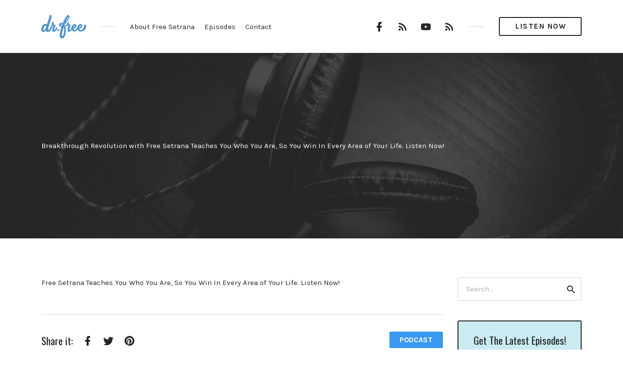

--- FILE ---
content_type: text/html; charset=UTF-8
request_url: https://drfree.org/episode/a-short-wave-goodbye-for-my-good-friend-francisco/
body_size: 11674
content:
<!DOCTYPE html>
<html lang="en-US" prefix="og: https://ogp.me/ns#" class="no-js">
<head>
<meta charset="UTF-8">
<meta name="viewport" content="width=device-width, initial-scale=1, shrink-to-fit=no">
<link rel="profile" href="https://gmpg.org/xfn/11">

	<style>img:is([sizes="auto" i], [sizes^="auto," i]) { contain-intrinsic-size: 3000px 1500px }</style>
	
<!-- Search Engine Optimization by Rank Math - https://rankmath.com/ -->
<title>Discover Who You Are, So You Win In Life. - Breakthrough Revolution With Free Setrana</title>
<meta name="description" content="A wonderful serenity has taken possession of my entire soul, like these sweet mornings of spring which I enjoy with my whole heart. I am alone and feel the charm of existence in this spot, which was created for the bliss of souls like mine."/>
<meta name="robots" content="follow, index, max-snippet:-1, max-video-preview:-1, max-image-preview:large"/>
<link rel="canonical" href="https://drfree.org/episode/a-short-wave-goodbye-for-my-good-friend-francisco/" />
<meta property="og:locale" content="en_US" />
<meta property="og:type" content="article" />
<meta property="og:title" content="Discover Who You Are, So You Win In Life. - Breakthrough Revolution With Free Setrana" />
<meta property="og:description" content="A wonderful serenity has taken possession of my entire soul, like these sweet mornings of spring which I enjoy with my whole heart. I am alone and feel the charm of existence in this spot, which was created for the bliss of souls like mine." />
<meta property="og:url" content="https://drfree.org/episode/a-short-wave-goodbye-for-my-good-friend-francisco/" />
<meta property="og:site_name" content="Breakthrough Revolution with Free Setrana" />
<meta property="article:tag" content="audio" />
<meta property="article:tag" content="goodbyes" />
<meta property="article:tag" content="life" />
<meta property="article:section" content="Podcast" />
<meta property="og:updated_time" content="2023-11-21T17:02:03-05:00" />
<meta property="og:image" content="https://drfree.org/wp-content/uploads/2019/01/header.jpg" />
<meta property="og:image:secure_url" content="https://drfree.org/wp-content/uploads/2019/01/header.jpg" />
<meta property="og:image:width" content="2000" />
<meta property="og:image:height" content="1200" />
<meta property="og:image:alt" content="dr. free podcast" />
<meta property="og:image:type" content="image/jpeg" />
<meta property="article:published_time" content="2018-09-03T21:32:07-04:00" />
<meta property="article:modified_time" content="2023-11-21T17:02:03-05:00" />
<meta name="twitter:card" content="summary_large_image" />
<meta name="twitter:title" content="Discover Who You Are, So You Win In Life. - Breakthrough Revolution With Free Setrana" />
<meta name="twitter:description" content="A wonderful serenity has taken possession of my entire soul, like these sweet mornings of spring which I enjoy with my whole heart. I am alone and feel the charm of existence in this spot, which was created for the bliss of souls like mine." />
<meta name="twitter:image" content="https://drfree.org/wp-content/uploads/2019/01/header.jpg" />
<script type="application/ld+json" class="rank-math-schema">{"@context":"https://schema.org","@graph":[{"@type":["Organization","Person"],"@id":"https://drfree.org/#person","name":"Breakthrough Revolution with Free Setrana","url":"https://drfree.org","logo":{"@type":"ImageObject","@id":"https://drfree.org/#logo","url":"https://drfree.org/wp-content/uploads/2019/10/cropped-dr-free-logo.png","contentUrl":"https://drfree.org/wp-content/uploads/2019/10/cropped-dr-free-logo.png","caption":"Breakthrough Revolution with Free Setrana","inLanguage":"en-US","width":"92","height":"49"},"image":{"@id":"https://drfree.org/#logo"}},{"@type":"WebSite","@id":"https://drfree.org/#website","url":"https://drfree.org","name":"Breakthrough Revolution with Free Setrana","alternateName":"Free Setrana","publisher":{"@id":"https://drfree.org/#person"},"inLanguage":"en-US"},{"@type":"ImageObject","@id":"https://drfree.org/wp-content/uploads/2019/01/header.jpg","url":"https://drfree.org/wp-content/uploads/2019/01/header.jpg","width":"2000","height":"1200","caption":"dr. free podcast","inLanguage":"en-US"},{"@type":"WebPage","@id":"https://drfree.org/episode/a-short-wave-goodbye-for-my-good-friend-francisco/#webpage","url":"https://drfree.org/episode/a-short-wave-goodbye-for-my-good-friend-francisco/","name":"Discover Who You Are, So You Win In Life. - Breakthrough Revolution With Free Setrana","datePublished":"2018-09-03T21:32:07-04:00","dateModified":"2023-11-21T17:02:03-05:00","isPartOf":{"@id":"https://drfree.org/#website"},"primaryImageOfPage":{"@id":"https://drfree.org/wp-content/uploads/2019/01/header.jpg"},"inLanguage":"en-US"},{"@type":"Person","@id":"https://drfree.org/author/drfree/","name":"Dr Free","url":"https://drfree.org/author/drfree/","image":{"@type":"ImageObject","@id":"https://secure.gravatar.com/avatar/9dfdca3f59a4e8d54a26f4ac869906bc40a1aa14927c361058ff46f3ed23909f?s=96&amp;d=mm&amp;r=g","url":"https://secure.gravatar.com/avatar/9dfdca3f59a4e8d54a26f4ac869906bc40a1aa14927c361058ff46f3ed23909f?s=96&amp;d=mm&amp;r=g","caption":"Dr Free","inLanguage":"en-US"}},{"@type":"Article","headline":"Discover Who You Are, So You Win In Life. - Breakthrough Revolution With Free Setrana","datePublished":"2018-09-03T21:32:07-04:00","dateModified":"2023-11-21T17:02:03-05:00","author":{"@id":"https://drfree.org/author/drfree/","name":"Dr Free"},"publisher":{"@id":"https://drfree.org/#person"},"description":"A wonderful serenity has taken possession of my entire soul, like these sweet mornings of spring which I enjoy with my whole heart. I am alone and feel the charm of existence in this spot, which was created for the bliss of souls like mine.","name":"Discover Who You Are, So You Win In Life. - Breakthrough Revolution With Free Setrana","@id":"https://drfree.org/episode/a-short-wave-goodbye-for-my-good-friend-francisco/#richSnippet","isPartOf":{"@id":"https://drfree.org/episode/a-short-wave-goodbye-for-my-good-friend-francisco/#webpage"},"image":{"@id":"https://drfree.org/wp-content/uploads/2019/01/header.jpg"},"inLanguage":"en-US","mainEntityOfPage":{"@id":"https://drfree.org/episode/a-short-wave-goodbye-for-my-good-friend-francisco/#webpage"}}]}</script>
<!-- /Rank Math WordPress SEO plugin -->

<link rel='dns-prefetch' href='//fonts.googleapis.com' />
<link href='https://fonts.gstatic.com' crossorigin rel='preconnect' />
<link rel="alternate" type="application/rss+xml" title="Breakthrough Revolution with Free Setrana &raquo; Feed" href="https://drfree.org/feed/" />
<link rel="alternate" type="application/rss+xml" title="Breakthrough Revolution with Free Setrana &raquo; Comments Feed" href="https://drfree.org/comments/feed/" />
<script type="text/javascript">
/* <![CDATA[ */
window._wpemojiSettings = {"baseUrl":"https:\/\/s.w.org\/images\/core\/emoji\/16.0.1\/72x72\/","ext":".png","svgUrl":"https:\/\/s.w.org\/images\/core\/emoji\/16.0.1\/svg\/","svgExt":".svg","source":{"concatemoji":"https:\/\/drfree.org\/wp-includes\/js\/wp-emoji-release.min.js?ver=6.8.3"}};
/*! This file is auto-generated */
!function(s,n){var o,i,e;function c(e){try{var t={supportTests:e,timestamp:(new Date).valueOf()};sessionStorage.setItem(o,JSON.stringify(t))}catch(e){}}function p(e,t,n){e.clearRect(0,0,e.canvas.width,e.canvas.height),e.fillText(t,0,0);var t=new Uint32Array(e.getImageData(0,0,e.canvas.width,e.canvas.height).data),a=(e.clearRect(0,0,e.canvas.width,e.canvas.height),e.fillText(n,0,0),new Uint32Array(e.getImageData(0,0,e.canvas.width,e.canvas.height).data));return t.every(function(e,t){return e===a[t]})}function u(e,t){e.clearRect(0,0,e.canvas.width,e.canvas.height),e.fillText(t,0,0);for(var n=e.getImageData(16,16,1,1),a=0;a<n.data.length;a++)if(0!==n.data[a])return!1;return!0}function f(e,t,n,a){switch(t){case"flag":return n(e,"\ud83c\udff3\ufe0f\u200d\u26a7\ufe0f","\ud83c\udff3\ufe0f\u200b\u26a7\ufe0f")?!1:!n(e,"\ud83c\udde8\ud83c\uddf6","\ud83c\udde8\u200b\ud83c\uddf6")&&!n(e,"\ud83c\udff4\udb40\udc67\udb40\udc62\udb40\udc65\udb40\udc6e\udb40\udc67\udb40\udc7f","\ud83c\udff4\u200b\udb40\udc67\u200b\udb40\udc62\u200b\udb40\udc65\u200b\udb40\udc6e\u200b\udb40\udc67\u200b\udb40\udc7f");case"emoji":return!a(e,"\ud83e\udedf")}return!1}function g(e,t,n,a){var r="undefined"!=typeof WorkerGlobalScope&&self instanceof WorkerGlobalScope?new OffscreenCanvas(300,150):s.createElement("canvas"),o=r.getContext("2d",{willReadFrequently:!0}),i=(o.textBaseline="top",o.font="600 32px Arial",{});return e.forEach(function(e){i[e]=t(o,e,n,a)}),i}function t(e){var t=s.createElement("script");t.src=e,t.defer=!0,s.head.appendChild(t)}"undefined"!=typeof Promise&&(o="wpEmojiSettingsSupports",i=["flag","emoji"],n.supports={everything:!0,everythingExceptFlag:!0},e=new Promise(function(e){s.addEventListener("DOMContentLoaded",e,{once:!0})}),new Promise(function(t){var n=function(){try{var e=JSON.parse(sessionStorage.getItem(o));if("object"==typeof e&&"number"==typeof e.timestamp&&(new Date).valueOf()<e.timestamp+604800&&"object"==typeof e.supportTests)return e.supportTests}catch(e){}return null}();if(!n){if("undefined"!=typeof Worker&&"undefined"!=typeof OffscreenCanvas&&"undefined"!=typeof URL&&URL.createObjectURL&&"undefined"!=typeof Blob)try{var e="postMessage("+g.toString()+"("+[JSON.stringify(i),f.toString(),p.toString(),u.toString()].join(",")+"));",a=new Blob([e],{type:"text/javascript"}),r=new Worker(URL.createObjectURL(a),{name:"wpTestEmojiSupports"});return void(r.onmessage=function(e){c(n=e.data),r.terminate(),t(n)})}catch(e){}c(n=g(i,f,p,u))}t(n)}).then(function(e){for(var t in e)n.supports[t]=e[t],n.supports.everything=n.supports.everything&&n.supports[t],"flag"!==t&&(n.supports.everythingExceptFlag=n.supports.everythingExceptFlag&&n.supports[t]);n.supports.everythingExceptFlag=n.supports.everythingExceptFlag&&!n.supports.flag,n.DOMReady=!1,n.readyCallback=function(){n.DOMReady=!0}}).then(function(){return e}).then(function(){var e;n.supports.everything||(n.readyCallback(),(e=n.source||{}).concatemoji?t(e.concatemoji):e.wpemoji&&e.twemoji&&(t(e.twemoji),t(e.wpemoji)))}))}((window,document),window._wpemojiSettings);
/* ]]> */
</script>
<style id='wp-emoji-styles-inline-css' type='text/css'>

	img.wp-smiley, img.emoji {
		display: inline !important;
		border: none !important;
		box-shadow: none !important;
		height: 1em !important;
		width: 1em !important;
		margin: 0 0.07em !important;
		vertical-align: -0.1em !important;
		background: none !important;
		padding: 0 !important;
	}
</style>
<link rel="stylesheet" href="https://drfree.org/wp-content/cache/minify/a5ff7.css" media="all" />

<style id='classic-theme-styles-inline-css' type='text/css'>
/*! This file is auto-generated */
.wp-block-button__link{color:#fff;background-color:#32373c;border-radius:9999px;box-shadow:none;text-decoration:none;padding:calc(.667em + 2px) calc(1.333em + 2px);font-size:1.125em}.wp-block-file__button{background:#32373c;color:#fff;text-decoration:none}
</style>
<style id='global-styles-inline-css' type='text/css'>
:root{--wp--preset--aspect-ratio--square: 1;--wp--preset--aspect-ratio--4-3: 4/3;--wp--preset--aspect-ratio--3-4: 3/4;--wp--preset--aspect-ratio--3-2: 3/2;--wp--preset--aspect-ratio--2-3: 2/3;--wp--preset--aspect-ratio--16-9: 16/9;--wp--preset--aspect-ratio--9-16: 9/16;--wp--preset--color--black: #000000;--wp--preset--color--cyan-bluish-gray: #abb8c3;--wp--preset--color--white: #ffffff;--wp--preset--color--pale-pink: #f78da7;--wp--preset--color--vivid-red: #cf2e2e;--wp--preset--color--luminous-vivid-orange: #ff6900;--wp--preset--color--luminous-vivid-amber: #fcb900;--wp--preset--color--light-green-cyan: #7bdcb5;--wp--preset--color--vivid-green-cyan: #00d084;--wp--preset--color--pale-cyan-blue: #8ed1fc;--wp--preset--color--vivid-cyan-blue: #0693e3;--wp--preset--color--vivid-purple: #9b51e0;--wp--preset--gradient--vivid-cyan-blue-to-vivid-purple: linear-gradient(135deg,rgba(6,147,227,1) 0%,rgb(155,81,224) 100%);--wp--preset--gradient--light-green-cyan-to-vivid-green-cyan: linear-gradient(135deg,rgb(122,220,180) 0%,rgb(0,208,130) 100%);--wp--preset--gradient--luminous-vivid-amber-to-luminous-vivid-orange: linear-gradient(135deg,rgba(252,185,0,1) 0%,rgba(255,105,0,1) 100%);--wp--preset--gradient--luminous-vivid-orange-to-vivid-red: linear-gradient(135deg,rgba(255,105,0,1) 0%,rgb(207,46,46) 100%);--wp--preset--gradient--very-light-gray-to-cyan-bluish-gray: linear-gradient(135deg,rgb(238,238,238) 0%,rgb(169,184,195) 100%);--wp--preset--gradient--cool-to-warm-spectrum: linear-gradient(135deg,rgb(74,234,220) 0%,rgb(151,120,209) 20%,rgb(207,42,186) 40%,rgb(238,44,130) 60%,rgb(251,105,98) 80%,rgb(254,248,76) 100%);--wp--preset--gradient--blush-light-purple: linear-gradient(135deg,rgb(255,206,236) 0%,rgb(152,150,240) 100%);--wp--preset--gradient--blush-bordeaux: linear-gradient(135deg,rgb(254,205,165) 0%,rgb(254,45,45) 50%,rgb(107,0,62) 100%);--wp--preset--gradient--luminous-dusk: linear-gradient(135deg,rgb(255,203,112) 0%,rgb(199,81,192) 50%,rgb(65,88,208) 100%);--wp--preset--gradient--pale-ocean: linear-gradient(135deg,rgb(255,245,203) 0%,rgb(182,227,212) 50%,rgb(51,167,181) 100%);--wp--preset--gradient--electric-grass: linear-gradient(135deg,rgb(202,248,128) 0%,rgb(113,206,126) 100%);--wp--preset--gradient--midnight: linear-gradient(135deg,rgb(2,3,129) 0%,rgb(40,116,252) 100%);--wp--preset--font-size--small: 13px;--wp--preset--font-size--medium: 20px;--wp--preset--font-size--large: 36px;--wp--preset--font-size--x-large: 42px;--wp--preset--spacing--20: 0.44rem;--wp--preset--spacing--30: 0.67rem;--wp--preset--spacing--40: 1rem;--wp--preset--spacing--50: 1.5rem;--wp--preset--spacing--60: 2.25rem;--wp--preset--spacing--70: 3.38rem;--wp--preset--spacing--80: 5.06rem;--wp--preset--shadow--natural: 6px 6px 9px rgba(0, 0, 0, 0.2);--wp--preset--shadow--deep: 12px 12px 50px rgba(0, 0, 0, 0.4);--wp--preset--shadow--sharp: 6px 6px 0px rgba(0, 0, 0, 0.2);--wp--preset--shadow--outlined: 6px 6px 0px -3px rgba(255, 255, 255, 1), 6px 6px rgba(0, 0, 0, 1);--wp--preset--shadow--crisp: 6px 6px 0px rgba(0, 0, 0, 1);}:where(.is-layout-flex){gap: 0.5em;}:where(.is-layout-grid){gap: 0.5em;}body .is-layout-flex{display: flex;}.is-layout-flex{flex-wrap: wrap;align-items: center;}.is-layout-flex > :is(*, div){margin: 0;}body .is-layout-grid{display: grid;}.is-layout-grid > :is(*, div){margin: 0;}:where(.wp-block-columns.is-layout-flex){gap: 2em;}:where(.wp-block-columns.is-layout-grid){gap: 2em;}:where(.wp-block-post-template.is-layout-flex){gap: 1.25em;}:where(.wp-block-post-template.is-layout-grid){gap: 1.25em;}.has-black-color{color: var(--wp--preset--color--black) !important;}.has-cyan-bluish-gray-color{color: var(--wp--preset--color--cyan-bluish-gray) !important;}.has-white-color{color: var(--wp--preset--color--white) !important;}.has-pale-pink-color{color: var(--wp--preset--color--pale-pink) !important;}.has-vivid-red-color{color: var(--wp--preset--color--vivid-red) !important;}.has-luminous-vivid-orange-color{color: var(--wp--preset--color--luminous-vivid-orange) !important;}.has-luminous-vivid-amber-color{color: var(--wp--preset--color--luminous-vivid-amber) !important;}.has-light-green-cyan-color{color: var(--wp--preset--color--light-green-cyan) !important;}.has-vivid-green-cyan-color{color: var(--wp--preset--color--vivid-green-cyan) !important;}.has-pale-cyan-blue-color{color: var(--wp--preset--color--pale-cyan-blue) !important;}.has-vivid-cyan-blue-color{color: var(--wp--preset--color--vivid-cyan-blue) !important;}.has-vivid-purple-color{color: var(--wp--preset--color--vivid-purple) !important;}.has-black-background-color{background-color: var(--wp--preset--color--black) !important;}.has-cyan-bluish-gray-background-color{background-color: var(--wp--preset--color--cyan-bluish-gray) !important;}.has-white-background-color{background-color: var(--wp--preset--color--white) !important;}.has-pale-pink-background-color{background-color: var(--wp--preset--color--pale-pink) !important;}.has-vivid-red-background-color{background-color: var(--wp--preset--color--vivid-red) !important;}.has-luminous-vivid-orange-background-color{background-color: var(--wp--preset--color--luminous-vivid-orange) !important;}.has-luminous-vivid-amber-background-color{background-color: var(--wp--preset--color--luminous-vivid-amber) !important;}.has-light-green-cyan-background-color{background-color: var(--wp--preset--color--light-green-cyan) !important;}.has-vivid-green-cyan-background-color{background-color: var(--wp--preset--color--vivid-green-cyan) !important;}.has-pale-cyan-blue-background-color{background-color: var(--wp--preset--color--pale-cyan-blue) !important;}.has-vivid-cyan-blue-background-color{background-color: var(--wp--preset--color--vivid-cyan-blue) !important;}.has-vivid-purple-background-color{background-color: var(--wp--preset--color--vivid-purple) !important;}.has-black-border-color{border-color: var(--wp--preset--color--black) !important;}.has-cyan-bluish-gray-border-color{border-color: var(--wp--preset--color--cyan-bluish-gray) !important;}.has-white-border-color{border-color: var(--wp--preset--color--white) !important;}.has-pale-pink-border-color{border-color: var(--wp--preset--color--pale-pink) !important;}.has-vivid-red-border-color{border-color: var(--wp--preset--color--vivid-red) !important;}.has-luminous-vivid-orange-border-color{border-color: var(--wp--preset--color--luminous-vivid-orange) !important;}.has-luminous-vivid-amber-border-color{border-color: var(--wp--preset--color--luminous-vivid-amber) !important;}.has-light-green-cyan-border-color{border-color: var(--wp--preset--color--light-green-cyan) !important;}.has-vivid-green-cyan-border-color{border-color: var(--wp--preset--color--vivid-green-cyan) !important;}.has-pale-cyan-blue-border-color{border-color: var(--wp--preset--color--pale-cyan-blue) !important;}.has-vivid-cyan-blue-border-color{border-color: var(--wp--preset--color--vivid-cyan-blue) !important;}.has-vivid-purple-border-color{border-color: var(--wp--preset--color--vivid-purple) !important;}.has-vivid-cyan-blue-to-vivid-purple-gradient-background{background: var(--wp--preset--gradient--vivid-cyan-blue-to-vivid-purple) !important;}.has-light-green-cyan-to-vivid-green-cyan-gradient-background{background: var(--wp--preset--gradient--light-green-cyan-to-vivid-green-cyan) !important;}.has-luminous-vivid-amber-to-luminous-vivid-orange-gradient-background{background: var(--wp--preset--gradient--luminous-vivid-amber-to-luminous-vivid-orange) !important;}.has-luminous-vivid-orange-to-vivid-red-gradient-background{background: var(--wp--preset--gradient--luminous-vivid-orange-to-vivid-red) !important;}.has-very-light-gray-to-cyan-bluish-gray-gradient-background{background: var(--wp--preset--gradient--very-light-gray-to-cyan-bluish-gray) !important;}.has-cool-to-warm-spectrum-gradient-background{background: var(--wp--preset--gradient--cool-to-warm-spectrum) !important;}.has-blush-light-purple-gradient-background{background: var(--wp--preset--gradient--blush-light-purple) !important;}.has-blush-bordeaux-gradient-background{background: var(--wp--preset--gradient--blush-bordeaux) !important;}.has-luminous-dusk-gradient-background{background: var(--wp--preset--gradient--luminous-dusk) !important;}.has-pale-ocean-gradient-background{background: var(--wp--preset--gradient--pale-ocean) !important;}.has-electric-grass-gradient-background{background: var(--wp--preset--gradient--electric-grass) !important;}.has-midnight-gradient-background{background: var(--wp--preset--gradient--midnight) !important;}.has-small-font-size{font-size: var(--wp--preset--font-size--small) !important;}.has-medium-font-size{font-size: var(--wp--preset--font-size--medium) !important;}.has-large-font-size{font-size: var(--wp--preset--font-size--large) !important;}.has-x-large-font-size{font-size: var(--wp--preset--font-size--x-large) !important;}
:where(.wp-block-post-template.is-layout-flex){gap: 1.25em;}:where(.wp-block-post-template.is-layout-grid){gap: 1.25em;}
:where(.wp-block-columns.is-layout-flex){gap: 2em;}:where(.wp-block-columns.is-layout-grid){gap: 2em;}
:root :where(.wp-block-pullquote){font-size: 1.5em;line-height: 1.6;}
</style>
<link rel="stylesheet" href="https://drfree.org/wp-content/cache/minify/576a9.css" media="all" />


<link rel='stylesheet' id='castilo-fonts-css' href='https://fonts.googleapis.com/css?family=Oswald%3A300%2C400%7CKarla%3A400%2C400italic%2C700&#038;subset=latin%2Clatin-ext' type='text/css' media='all' />
<link rel="stylesheet" href="https://drfree.org/wp-content/cache/minify/671cb.css" media="all" />




<style id='castilo-style-inline-css' type='text/css'>
.featured-content { background-image: url('https://drfree.org/wp-content/uploads/2019/01/header.jpg'); } @media (min-width: 768px) { .featured-content { background-image: url('https://drfree.org/wp-content/uploads/2019/01/header-768x461.jpg'); } } @media (min-width: 992px) { .featured-content { background-image: url('https://drfree.org/wp-content/uploads/2019/01/header-1024x614.jpg'); } } @media (min-width: 1200px) { .featured-content { background-image: url('https://drfree.org/wp-content/uploads/2019/01/header.jpg'); } } a, a:hover, .add-separator em, .button-color, button.button-color, input[type="button"].button-color, input[type="reset"].button-color, input[type="submit"].button-color, .widget ul a:hover, .widget ul a:focus, .widget ul .current-cat:before, .widget ul .current-cat > a, #site-menu .current-menu-item > a, .social-navigation a:hover, .social-navigation a:focus, .share-entry .share-links a:hover, .share-entry .share-links a:focus { color: #3998f0; } .button-color, button.button-color, input[type="button"].button-color, input[type="reset"].button-color, input[type="submit"].button-color, .button-color:hover, button.button-color:hover, input[type="button"].button-color:hover, input[type="reset"].button-color:hover, input[type="submit"].button-color:hover, .button-color:focus, button.button-color:focus, input[type="button"].button-color:focus, input[type="reset"].button-color:focus, input[type="submit"].button-color:focus, .button-color.button-filled, button.button-color.button-filled, input[type="button"].button-color.button-filled, input[type="reset"].button-color.button-filled, input[type="submit"].button-color.button-filled, .button-color:focus,button.button-color:focus, input[type="button"].button-color:focus, input[type="reset"].button-color:focus, input[type="submit"].button-color:focus,.pagination .page-numbers.current { border-color: #3998f0; } .add-separator span:after, .button-color:hover, button.button-color:hover, input[type="button"].button-color:hover, input[type="reset"].button-color:hover, input[type="submit"].button-color:hover, .button-color:focus, button.button-color:focus, input[type="button"].button-color:focus, input[type="reset"].button-color:focus, input[type="submit"].button-color:focus, .button-color.button-filled, button.button-color.button-filled, input[type="button"].button-color.button-filled, input[type="reset"].button-color.button-filled, input[type="submit"].button-color.button-filled, .button-color:focus,button.button-color:focus, input[type="button"].button-color:focus, input[type="reset"].button-color:focus, input[type="submit"].button-color:focus,.pagination .page-numbers.current, .categories a { background-color: #3998f0; } html body #content .castilo-mejs-container .mejs-playpause-button.mejs-pause > button, html body .featured-content .castilo-mejs-container .mejs-playpause-button > button { background: #3998f0; } .mejs-video.castilo-mejs-container .mejs-captions-selected, .mejs-video.castilo-mejs-container .mejs-chapters-selected { color: #3998f0; } @media (min-width: 992px) { .features .features-list li:hover .feature-icon { background-color: #3998f0; } } footer.sales-box:after { opacity: 0.75; }
</style>
<link rel="stylesheet" href="https://drfree.org/wp-content/cache/minify/f85a9.css" media="all" />

<style id='akismet-widget-style-inline-css' type='text/css'>

			.a-stats {
				--akismet-color-mid-green: #357b49;
				--akismet-color-white: #fff;
				--akismet-color-light-grey: #f6f7f7;

				max-width: 350px;
				width: auto;
			}

			.a-stats * {
				all: unset;
				box-sizing: border-box;
			}

			.a-stats strong {
				font-weight: 600;
			}

			.a-stats a.a-stats__link,
			.a-stats a.a-stats__link:visited,
			.a-stats a.a-stats__link:active {
				background: var(--akismet-color-mid-green);
				border: none;
				box-shadow: none;
				border-radius: 8px;
				color: var(--akismet-color-white);
				cursor: pointer;
				display: block;
				font-family: -apple-system, BlinkMacSystemFont, 'Segoe UI', 'Roboto', 'Oxygen-Sans', 'Ubuntu', 'Cantarell', 'Helvetica Neue', sans-serif;
				font-weight: 500;
				padding: 12px;
				text-align: center;
				text-decoration: none;
				transition: all 0.2s ease;
			}

			/* Extra specificity to deal with TwentyTwentyOne focus style */
			.widget .a-stats a.a-stats__link:focus {
				background: var(--akismet-color-mid-green);
				color: var(--akismet-color-white);
				text-decoration: none;
			}

			.a-stats a.a-stats__link:hover {
				filter: brightness(110%);
				box-shadow: 0 4px 12px rgba(0, 0, 0, 0.06), 0 0 2px rgba(0, 0, 0, 0.16);
			}

			.a-stats .count {
				color: var(--akismet-color-white);
				display: block;
				font-size: 1.5em;
				line-height: 1.4;
				padding: 0 13px;
				white-space: nowrap;
			}
		
</style>
<script  src="https://drfree.org/wp-content/cache/minify/818c0.js"></script>


<script type="text/javascript" id="flo-instagram-js-extra">
/* <![CDATA[ */
var floAjaxUrl = "https:\/\/drfree.org\/wp-admin\/admin-ajax.php";
/* ]]> */
</script>
<script  src="https://drfree.org/wp-content/cache/minify/040af.js"></script>


<link rel="https://api.w.org/" href="https://drfree.org/wp-json/" /><link rel="alternate" title="JSON" type="application/json" href="https://drfree.org/wp-json/wp/v2/episode/69" /><link rel="EditURI" type="application/rsd+xml" title="RSD" href="https://drfree.org/xmlrpc.php?rsd" />
<meta name="generator" content="WordPress 6.8.3" />
<link rel='shortlink' href='https://drfree.org/?p=69' />
<link rel="alternate" title="oEmbed (JSON)" type="application/json+oembed" href="https://drfree.org/wp-json/oembed/1.0/embed?url=https%3A%2F%2Fdrfree.org%2Fepisode%2Fa-short-wave-goodbye-for-my-good-friend-francisco%2F" />
<link rel="alternate" title="oEmbed (XML)" type="text/xml+oembed" href="https://drfree.org/wp-json/oembed/1.0/embed?url=https%3A%2F%2Fdrfree.org%2Fepisode%2Fa-short-wave-goodbye-for-my-good-friend-francisco%2F&#038;format=xml" />
<link rel="alternate" type="application/rss+xml" title="Breakthrough Revolution with Free Setrana &raquo; RSS Feed" href="https://drfree.org/feed/podcast" />
<script type="text/javascript" id="google_gtagjs" src="https://www.googletagmanager.com/gtag/js?id=G-28PZ62J4RE" async="async"></script>
<script type="text/javascript" id="google_gtagjs-inline">
/* <![CDATA[ */
window.dataLayer = window.dataLayer || [];function gtag(){dataLayer.push(arguments);}gtag('js', new Date());gtag('config', 'G-28PZ62J4RE', {} );
/* ]]> */
</script>
		<style type="text/css" id="wp-custom-css">
			#sidebar .widget_text {
	text-align: center;
	border-color: #262626;
	background-color: #caebf2;
}

.scores {
	background-image: url(https://drfree.org/wp-content/uploads/2018/09/sample-scores.jpg);
}

.features .features-image {
	background-image: url(https://drfree.org/wp-content/uploads/2019/01/header.jpg);
}		</style>
		
<!-- Global site tag (gtag.js) - Google Analytics -->
<script async src="https://www.googletagmanager.com/gtag/js?id=UA-384247-13"></script>
<script>
  window.dataLayer = window.dataLayer || [];
  function gtag(){dataLayer.push(arguments);}
  gtag('js', new Date());

  gtag('config', 'UA-384247-13');
</script>
	
</head>
<body data-rsssl=1 class="wp-singular episode-template-default single single-episode postid-69 wp-custom-logo wp-theme-castilo wp-child-theme-castilo-child navbar-sticky no-episode-download episode-type-audio has-sidebar">

	
	<header id="top" class="navbar">
		<div class="container">
			<div class="row align-items-center">
				
<div class="site-title col col-lg-auto order-first">

			<h1 itemscope itemtype="https://schema.org/Brand"><a href="https://drfree.org/" class="custom-logo-link" rel="home"><img width="92" height="49" src="https://drfree.org/wp-content/uploads/2019/10/cropped-dr-free-logo.png" class="custom-logo" alt="Breakthrough Revolution with Free Setrana" decoding="async" /></a></h1>
		
			<p class="site-description screen-reader-text">Discover Who You Are, So You Win In Life.</p>
	
	
</div>
	<nav id="site-menu" class="col-12 col-lg order-3 order-sm-4 order-lg-2">
		<ul id="menu-top-menu" class="menu"><li id="menu-item-154" class="menu-item menu-item-type-post_type menu-item-object-page menu-item-154"><a href="https://drfree.org/about/">About Free Setrana</a></li><li id="menu-item-142" class="menu-item menu-item-type-post_type menu-item-object-page menu-item-142"><a href="https://drfree.org/episodes/">Episodes</a></li><li id="menu-item-153" class="menu-item menu-item-type-post_type menu-item-object-page menu-item-153"><a href="https://drfree.org/contact/">Contact</a></li>
</ul>	</nav>
	<nav id="social-links-menu" class="col-12 col-md-auto order-4 order-md-1 order-lg-3">
		<ul id="menu-social-links" class="social-navigation"><li id="menu-item-137" class="menu-item menu-item-type-custom menu-item-object-custom menu-item-137"><a href="https://facebook.com"><span class="screen-reader-text">Facebook Profile</span></a></li>
<li id="menu-item-138" class="menu-item menu-item-type-custom menu-item-object-custom menu-item-138"><a href="https://podcasts.google.com/feed/aHR0cHM6Ly9kcmZyZWUub3JnL2ZlZWQvcG9kY2FzdA"><span class="screen-reader-text">Google</span></a></li>
<li id="menu-item-140" class="menu-item menu-item-type-custom menu-item-object-custom menu-item-140"><a href="https://www.youtube.com/channel/UCZOxAUBfFCAMfcGkNqAHtsQ"><span class="screen-reader-text">YouTube Channel</span></a></li>
<li id="menu-item-139" class="menu-item menu-item-type-custom menu-item-object-custom menu-item-139"><a href="https://drfree.org/feed/podcast"><span class="screen-reader-text">RSS Feed</span></a></li>
</ul>	</nav>
	<div class="call-to-action col-12 col-sm-auto order-5 order-sm-2 order-lg-4">
		<a href="/episodes/" class="button button-small"><span class="mdi mdi-filter-list"></span> Listen Now</a>	</div>

	<div class="site-menu-toggle col-auto order-2 order-sm-3">
		<a href="#site-menu">
			<span class="screen-reader-text">Toggle navigation</span>
		</a>
	</div>
			</div>
		</div>
	</header>

	<header id="featured" class="featured-content padding-top-bottom"><div class="container"><div class="row align-items-center"><div class="col-12">Breakthrough Revolution with Free Setrana Teaches You Who You Are, So You Win In Every Area of Your Life. Listen Now!</div></div></div></header>
	
<main id="content" class="padding-top-bottom">
	<div class="container">
		<div class="row">
			<div class="col-12 col-md-8 col-lg-9">
				
<article id="post-69" class="entry entry-post episode-type-audio post-69 episode type-episode status-publish has-post-thumbnail hentry category-podcast tag-audio tag-goodbyes tag-life">

	
	
	
	
	<div class="entry-content">
		<p>Free Setrana Teaches You Who You Are, So You Win In Every Area of Your Life. Listen Now!</p>
	</div>

	
<div class="entry-footer">
	
<aside class="share-entry">
	<div class="row align-items-lg-center">
		<div class="col-12 col-lg-auto">
				<h5 class="share-title">Share it:</h5>
	<p class="share-links">
		<a href="https://www.facebook.com/sharer/sharer.php?u=https%3A%2F%2Fdrfree.org%2Fepisode%2Fa-short-wave-goodbye-for-my-good-friend-francisco%2F" target="_blank" title="Share via Facebook"><span class="mdi mdi-facebook"></span> <span class="screen-reader-text">Facebook</span></a>
		<a href="https://twitter.com/intent/tweet?text=Discover+Who+You+Are%2C+So+You+Win+In+Life.&amp;url=https%3A%2F%2Fdrfree.org%2Fepisode%2Fa-short-wave-goodbye-for-my-good-friend-francisco%2F" target="_blank" title="Share via Twitter"><span class="mdi mdi-twitter"></span> <span class="screen-reader-text">Twitter</span></a>
					<a href="http://pinterest.com/pin/create/button/?url=https%3A%2F%2Fdrfree.org%2Fepisode%2Fa-short-wave-goodbye-for-my-good-friend-francisco%2F&amp;media=https://drfree.org/wp-content/uploads/2019/01/header.jpg&amp;description=Discover+Who+You+Are%2C+So+You+Win+In+Life." target="_blank" title="Share via Pinterest"><span class="mdi mdi-pinterest"></span> <span class="screen-reader-text">Pinterest</span></a>
			</p>
			</div>

					<div class="col-12 col-lg">
				<div class="categories">
					<span class="screen-reader-text">Posted in:</span>
					<a href="https://drfree.org/podcast/" rel="category tag">Podcast</a>				</div>
			</div>
			</div>
</aside>
		
	<aside class="post-controls">
		<div class="row">
			<div class="prev-post col-12 col-lg-6 col-xl-5">
							</div>
			<div class="next-post col-12 col-lg-6 col-xl-5 offset-xl-2">
				<a href="https://drfree.org/episode/the-mastermind-within/" rel="next">Next <span class="mdi mdi-arrow-right"></span></a>				<h5><a href="https://drfree.org/episode/the-mastermind-within/">The Mastermind Within</a></h5>
			</div>
		</div>
	</aside>

</div>

</article>
			</div>
			<div class="col-12 col-md-4 col-lg-3">
				
<aside id="sidebar" class="widget-area">
	<section id="search-3" class="widget widget_search">
<form role="search" method="get" class="searchform" action="https://drfree.org/">
	<label for="search-form-695ecd8ddf1a5" class="screen-reader-text">Search for:</label>
	<input type="search" id="search-form-695ecd8ddf1a5" name="s" placeholder="Search&hellip;" value="">
	<button type="submit"><span class="screen-reader-text">Search</span><span class="mdi mdi-magnify"></span></button>
</form>
</section><section id="text-1" class="widget widget_text"><h5 class="widget-title add-separator"><span>Get The Latest Episodes!</span></h5>			<div class="textwidget"><style>
.mc4wp-form .one-line input[type=email] {<br />
    max-width: 220px;<br />
    margin-bottom: .5rem;<br />
}<br />
</style>
<div class="mc4wp-form .one-line input[type=email]">
<p>Enter Your First Name, Your Primary Email Address Below<br />
and Click The &#8220;Subscribe Now!&#8221; Button, and You’ll Automatically<br />
Get The Latest Episodes In Your Inbox.</p>
<p><!-- AWeber Web Form Generator 3.0.1 --></p>
<form class="af-form-wrapper" accept-charset="UTF-8" action="https://www.aweber.com/scripts/addlead.pl" method="post">
<div style="display: none;"><input name="meta_web_form_id" type="hidden" value="1649178485" /><br />
<input name="meta_split_id" type="hidden" value="" /><br />
<input name="listname" type="hidden" value="awlist4171242" /><br />
<input id="redirect_6ce4dc97d8c7f696201c583de12c99b7" name="redirect" type="hidden" value="https://drfree.org/episodes/" /><br />
<input name="meta_redirect_onlist" type="hidden" value="https://drfree.org/episodes/" /><br />
<input name="meta_adtracking" type="hidden" value="dr.free" /><br />
<input name="meta_message" type="hidden" value="1" /><br />
<input name="meta_required" type="hidden" value="name,email" /><input name="meta_tooltip" type="hidden" value="" /></p>
</div>
<div id="af-form-1649178485" class="af-body af-standards">
<div class="af-element">
<div class="af-textWrap"><input id="awf_field-100378387" class="text" tabindex="500" name="name" required="" type="text" placeholder="Enter Your First Name Here" /></div>
<div class="af-clear"></div>
</div>
<div class="af-element">
<div class="af-textWrap"><input id="awf_field-100378388" class="text" tabindex="501" name="email" required="" type="text" placeholder="Enter Your Email Address Here" /></div>
<div class="af-clear"></div>
</div>
<div class="af-element">
<div class="af-clear"></div>
</div>
<div class="af-element buttonContainer"><input class="form-button" tabindex="503" name="submit" type="submit" value="Subscribe Now!" /></p>
<div class="af-clear"></div>
</div>
<div class="af-element privacyPolicy" style="text-align: center;">
<p>We respect your <a title="Privacy Policy" href="https://www.aweber.com/permission.htm" target="_blank" rel="nofollow noopener">email privacy</a></p>
<div class="af-clear"></div>
</div>
</div>
<div style="display: none;"><img decoding="async" src="https://forms.aweber.com/form/displays.htm?id=nJwcLExsbOys" alt="" /></div>
</form>
<p><script type="text/javascript">
// Special handling for facebook iOS since it cannot open new windows
(function() {
    if (navigator.userAgent.indexOf('FBIOS') !== -1 || navigator.userAgent.indexOf('Twitter for iPhone') !== -1) {
        document.getElementById('af-form-998426675').parentElement.removeAttribute('target');
    }
})();
</script><script type="text/javascript">
    <!-- (function() { var IE = /*@cc_on!@*/false; if (!IE) { return; } if (document.compatMode && document.compatMode == 'BackCompat') { if (document.getElementById("af-form-998426675")) { document.getElementById("af-form-998426675").className = 'af-form af-quirksMode'; } if (document.getElementById("af-body-998426675")) { document.getElementById("af-body-998426675").className = "af-body inline af-quirksMode"; } if (document.getElementById("af-header-998426675")) { document.getElementById("af-header-998426675").className = "af-header af-quirksMode"; } if (document.getElementById("af-footer-998426675")) { document.getElementById("af-footer-998426675").className = "af-footer af-quirksMode"; } } })(); -->
</script></p>
</div>
<p><!-- /AWeber Web Form Generator 3.0.1 --></p>
<p><!--<img loading="lazy" decoding="async" style="display: block; margin: 0.5em auto 1em;" src="https://liviucerchez.com/castilo/wp-content/uploads/sites/23/2018/09/itunes-subcribe.png" alt="subscribe-itunes" width="108" height="108" />


<p class="no-margin-bottom"><a class="button underline" href="https://liviucerchez.com/castilo/feed/podcast" target="_blank" rel="noopener"> iTunes</a> <a class="button underline" href="https://liviucerchez.com/castilo/feed/podcast" target="_blank" rel="noopener"> Stitcher</a> <a class="button underline" href="https://liviucerchez.com/castilo/feed/podcast" target="_blank" rel="noopener"> Google Play</a> <a class="button underline" href="https://liviucerchez.com/castilo/feed/podcast" target="_blank" rel="noopener"> RSS</a></p>


--></p>
</div>
		</section><section id="categories-3" class="widget widget_categories"><h5 class="widget-title add-separator"><span>Categories</span></h5>
			<ul>
					<li class="cat-item cat-item-102"><a href="https://drfree.org/21-days-healing-power-of-prayer/">21 Days &quot;Healing Power&quot; of Prayer</a> (23)
</li>
	<li class="cat-item cat-item-138"><a href="https://drfree.org/believe-again/">Believe Again</a> (9)
</li>
	<li class="cat-item cat-item-2"><a href="https://drfree.org/blog/">Blog</a> (64)
<ul class='children'>
	<li class="cat-item cat-item-5"><a href="https://drfree.org/blog/blog-podcast/">Podcast</a> (61)
</li>
	<li class="cat-item cat-item-8"><a href="https://drfree.org/blog/updates/">Updates</a> (4)
</li>
</ul>
</li>
	<li class="cat-item cat-item-4"><a href="https://drfree.org/podcast/">Podcast</a> (168)
</li>
	<li class="cat-item cat-item-198"><a href="https://drfree.org/season-10/">Season 10</a> (13)
</li>
	<li class="cat-item cat-item-211"><a href="https://drfree.org/season-11/">Season 11</a> (21)
</li>
	<li class="cat-item cat-item-244"><a href="https://drfree.org/season-12/">Season 12</a> (8)
</li>
	<li class="cat-item cat-item-254"><a href="https://drfree.org/season-13/">Season 13</a> (6)
</li>
	<li class="cat-item cat-item-258"><a href="https://drfree.org/season-14/">Season 14</a> (14)
</li>
	<li class="cat-item cat-item-273"><a href="https://drfree.org/season-15/">Season 15</a> (7)
</li>
	<li class="cat-item cat-item-280"><a href="https://drfree.org/season-16/">Season 16</a> (1)
</li>
	<li class="cat-item cat-item-125"><a href="https://drfree.org/season-3/">Season 3</a> (7)
</li>
	<li class="cat-item cat-item-148"><a href="https://drfree.org/season-5/">Season 5</a> (4)
</li>
	<li class="cat-item cat-item-154"><a href="https://drfree.org/season-6/">Season 6</a> (9)
</li>
	<li class="cat-item cat-item-164"><a href="https://drfree.org/season-7/">Season 7</a> (10)
</li>
	<li class="cat-item cat-item-174"><a href="https://drfree.org/season-8/">Season 8</a> (6)
</li>
	<li class="cat-item cat-item-185"><a href="https://drfree.org/season-9/">Season 9</a> (11)
</li>
	<li class="cat-item cat-item-1"><a href="https://drfree.org/uncategorized/">Uncategorized</a> (11)
</li>
			</ul>

			</section></aside>
			</div>
		</div>
	</div>
</main>


			<footer class="sales-box padding-top-bottom">
			<div class="container">
				<div class="row align-items-center">
					<div class="col-12 col-md-6">
						<a class="cover-image">
															<img width="510" height="510" src="https://drfree.org/wp-content/uploads/2023/11/breakthrough-revolution-with-free-setrana-510x510.png" class="attachment-castilo-episode-image size-castilo-episode-image" alt="Breakthrough Revolution with Free Setrana" decoding="async" loading="lazy" srcset="https://drfree.org/wp-content/uploads/2023/11/breakthrough-revolution-with-free-setrana-510x510.png 510w, https://drfree.org/wp-content/uploads/2023/11/breakthrough-revolution-with-free-setrana-300x300.png 300w, https://drfree.org/wp-content/uploads/2023/11/breakthrough-revolution-with-free-setrana-1024x1024.png 1024w, https://drfree.org/wp-content/uploads/2023/11/breakthrough-revolution-with-free-setrana-150x150.png 150w, https://drfree.org/wp-content/uploads/2023/11/breakthrough-revolution-with-free-setrana-768x768.png 768w, https://drfree.org/wp-content/uploads/2023/11/breakthrough-revolution-with-free-setrana.png 1400w" sizes="auto, (max-width: 510px) 100vw, 510px" />													</a>
					</div>
					<div class="col-12 col-md-6">
						<h3>About Free Setrana</h3>
<p>Free Setrana helps you rediscover your true identity so you can win with clarity, confidence, and purpose.</p>
<p>Free is the voice behind the Breakthrough Revolution podcast, a transformational platform that empowers you to rise above fear, confusion, and doubt and step into the life you were created for.
Through practical strategies rooted in faith, Free equips you to overcome internal and external barriers, unlock your true identity, and build breakthrough momentum in every area of life. Whether on stage, in coaching rooms, or behind the mic, Free brings wisdom, depth, and actionable tools that create lasting transformation from the inside out.</p><h3>
 <a href="/episodes/" title="Latest Episodes"><u>Listen Now!</u></a></h3><p><a href="https://podcasts.apple.com/us/podcast/the-dr-free-show/id1468029409" title="Get Breakthrough Revolution with Free Setrana on iTunes" target="_blank" class="button button-filled button-color"><span class="mdi mdi-apple"></span> iTunes</a> <a href="https://music.youtube.com/playlist?list=PL19MrwcvtMJZF59lGL6PRomRLOJHSFejR" target="_blank" class="button button-white"><span class="mdi mdi-google-play"></span> Google Play</a> </p>
					</div>
				</div>
			</div>
		</footer>
	
	<footer id="footer" class="padding-top-bottom">
		<div class="container">
			<div class="row">
				<div class="col-12">
					

	<aside class="widget-area row">

				<div class="widget-column col-md footer-widgets-1">
			<section id="custom_html-1" class="widget_text widget widget_custom_html"><h3 class="widget-title">Get The Latest Episodes, Discover Who You Are, and Win. Subscribe Now!</h3><div class="textwidget custom-html-widget"><style>
.mc4wp-form .one-line input[type=email] {
    max-width: 220px;
    margin-bottom: .5rem;
}
</style>

<div class="mc4wp-form .one-line input[type=email]">

<p>Enter Your First Name,  Your Primary Email Address Below
and Click The "Subscribe Now!" Button, and You’ll Automatically
Get The Latest Episodes In Your Inbox.</p>
<!-- AWeber Web Form Generator 3.0.1 -->
<form method="post" class="af-form-wrapper" accept-charset="UTF-8" action="https://www.aweber.com/scripts/addlead.pl"  >
<div style="display: none;">
<input type="hidden" name="meta_web_form_id" value="1649178485" />
<input type="hidden" name="meta_split_id" value="" />
<input type="hidden" name="listname" value="awlist4171242" />
<input type="hidden" name="redirect" value="https://drfree.org/episodes/" id="redirect_6ce4dc97d8c7f696201c583de12c99b7" />
<input type="hidden" name="meta_redirect_onlist" value="https://drfree.org/episodes/" />
<input type="hidden" name="meta_adtracking" value="dr.free" />
<input type="hidden" name="meta_message" value="1" />
<input type="hidden" name="meta_required" value="name,email" />

<input type="hidden" name="meta_tooltip" value="" />
</div>

<div id="af-form-1649178485" class="af-body af-standards">
<div class="af-element">
<div class="af-textWrap">
<input id="awf_field-100378387" type="text" name="name" class="text" placeholder="Enter Your First Name Here"  onfocus=" if (this.value == '') { this.value = ''; }" onblur="if (this.value == '') { this.value='';} " tabindex="500" required/>
</div>
<div class="af-clear"></div></div>
<div class="af-element">

<div class="af-textWrap"><input class="text" id="awf_field-100378388" type="text" name="email" placeholder="Enter Your Email Address Here" tabindex="501" onfocus=" if (this.value == '') { this.value = ''; }" onblur="if (this.value == '') { this.value='';} " required/>
</div><div class="af-clear"></div>
</div>
<div class="af-element">

<div class="af-clear"></div></div>
<div class="af-element buttonContainer">
<input name="submit" class="form-button" type="submit" value="Subscribe Now!" tabindex="503" />
<div class="af-clear"></div>
</div>
<div class="af-element privacyPolicy" style="text-align: center"><p>We respect your <a title="Privacy Policy" href="https://www.aweber.com/permission.htm" target="_blank" rel="nofollow">email privacy</a></p>

<div class="af-clear"></div>
</div>

</div>


<div style="display: none;"><img src="https://forms.aweber.com/form/displays.htm?id=nJwcLExsbOys" alt="" /></div>
</form>
<script type="text/javascript">
// Special handling for facebook iOS since it cannot open new windows
(function() {
    if (navigator.userAgent.indexOf('FBIOS') !== -1 || navigator.userAgent.indexOf('Twitter for iPhone') !== -1) {
        document.getElementById('af-form-998426675').parentElement.removeAttribute('target');
    }
})();
</script><script type="text/javascript">
    <!--
    (function() {
        var IE = /*@cc_on!@*/false;
        if (!IE) { return; }
        if (document.compatMode && document.compatMode == 'BackCompat') {
            if (document.getElementById("af-form-998426675")) {
                document.getElementById("af-form-998426675").className = 'af-form af-quirksMode';
            }
            if (document.getElementById("af-body-998426675")) {
                document.getElementById("af-body-998426675").className = "af-body inline af-quirksMode";
            }
            if (document.getElementById("af-header-998426675")) {
                document.getElementById("af-header-998426675").className = "af-header af-quirksMode";
            }
            if (document.getElementById("af-footer-998426675")) {
                document.getElementById("af-footer-998426675").className = "af-footer af-quirksMode";
            }
        }
    })();
    -->
</script>
</div>
<!-- /AWeber Web Form Generator 3.0.1 --></div></section>		</div>
		
		
	</aside>

				</div>
				<div class="col-12">
						<nav>
		<ul id="menu-social-links-1" class="social-navigation"><li class="menu-item menu-item-type-custom menu-item-object-custom menu-item-137"><a href="https://facebook.com"><span class="screen-reader-text">Facebook Profile</span></a></li>
<li class="menu-item menu-item-type-custom menu-item-object-custom menu-item-138"><a href="https://podcasts.google.com/feed/aHR0cHM6Ly9kcmZyZWUub3JnL2ZlZWQvcG9kY2FzdA"><span class="screen-reader-text">Google</span></a></li>
<li class="menu-item menu-item-type-custom menu-item-object-custom menu-item-140"><a href="https://www.youtube.com/channel/UCZOxAUBfFCAMfcGkNqAHtsQ"><span class="screen-reader-text">YouTube Channel</span></a></li>
<li class="menu-item menu-item-type-custom menu-item-object-custom menu-item-139"><a href="https://drfree.org/feed/podcast"><span class="screen-reader-text">RSS Feed</span></a></li>
</ul>	</nav>
				</div>
				<div class="copyright col-12">
					© 2026 <a href="https://drfree.org">Breakthrough Revolution with Free Setrana</a>. All Rights Reserved.				</div>
			</div>
		</div>
	</footer>

	
<script type="speculationrules">
{"prefetch":[{"source":"document","where":{"and":[{"href_matches":"\/*"},{"not":{"href_matches":["\/wp-*.php","\/wp-admin\/*","\/wp-content\/uploads\/*","\/wp-content\/*","\/wp-content\/plugins\/*","\/wp-content\/themes\/castilo-child\/*","\/wp-content\/themes\/castilo\/*","\/*\\?(.+)"]}},{"not":{"selector_matches":"a[rel~=\"nofollow\"]"}},{"not":{"selector_matches":".no-prefetch, .no-prefetch a"}}]},"eagerness":"conservative"}]}
</script>

<script  src="https://drfree.org/wp-content/cache/minify/501dc.js"></script>

<script type="text/javascript" id="wp-i18n-js-after">
/* <![CDATA[ */
wp.i18n.setLocaleData( { 'text direction\u0004ltr': [ 'ltr' ] } );
/* ]]> */
</script>
<script  src="https://drfree.org/wp-content/cache/minify/1f540.js"></script>

<script type="text/javascript" id="contact-form-7-js-before">
/* <![CDATA[ */
var wpcf7 = {
    "api": {
        "root": "https:\/\/drfree.org\/wp-json\/",
        "namespace": "contact-form-7\/v1"
    },
    "cached": 1
};
/* ]]> */
</script>

<script  src="https://drfree.org/wp-content/cache/minify/91841.js"></script>


</body>
</html>

<!--
Performance optimized by W3 Total Cache. Learn more: https://www.boldgrid.com/w3-total-cache/

Page Caching using Disk: Enhanced 
Minified using Disk
Database Caching 32/72 queries in 0.026 seconds using Disk

Served from: drfree.org @ 2026-01-07 16:18:05 by W3 Total Cache
-->

--- FILE ---
content_type: text/css
request_url: https://drfree.org/wp-content/cache/minify/576a9.css
body_size: 2105
content:
.wpcf7 .screen-reader-response{position:absolute;overflow:hidden;clip:rect(1px, 1px, 1px, 1px);clip-path:inset(50%);height:1px;width:1px;margin:-1px;padding:0;border:0;word-wrap:normal !important}.wpcf7 form .wpcf7-response-output{margin:2em
0.5em 1em;padding:0.2em 1em;border:2px
solid #00a0d2}.wpcf7 form.init .wpcf7-response-output,
.wpcf7 form.resetting .wpcf7-response-output,
.wpcf7 form.submitting .wpcf7-response-output{display:none}.wpcf7 form.sent .wpcf7-response-output{border-color:#46b450}.wpcf7 form.failed .wpcf7-response-output,
.wpcf7 form.aborted .wpcf7-response-output{border-color:#dc3232}.wpcf7 form.spam .wpcf7-response-output{border-color:#f56e28}.wpcf7 form.invalid .wpcf7-response-output,
.wpcf7 form.unaccepted .wpcf7-response-output,
.wpcf7 form.payment-required .wpcf7-response-output{border-color:#ffb900}.wpcf7-form-control-wrap{position:relative}.wpcf7-not-valid-tip{color:#dc3232;font-size:1em;font-weight:normal;display:block}.use-floating-validation-tip .wpcf7-not-valid-tip{position:relative;top:-2ex;left:1em;z-index:100;border:1px
solid #dc3232;background:#fff;padding: .2em .8em;width:24em}.wpcf7-list-item{display:inline-block;margin:0
0 0 1em}.wpcf7-list-item-label::before,.wpcf7-list-item-label::after{content:" "}.wpcf7-spinner{visibility:hidden;display:inline-block;background-color:#23282d;opacity:0.75;width:24px;height:24px;border:none;border-radius:100%;padding:0;margin:0
24px;position:relative}form.submitting .wpcf7-spinner{visibility:visible}.wpcf7-spinner::before{content:'';position:absolute;background-color:#fbfbfc;top:4px;left:4px;width:6px;height:6px;border:none;border-radius:100%;transform-origin:8px 8px;animation-name:spin;animation-duration:1000ms;animation-timing-function:linear;animation-iteration-count:infinite}@media (prefers-reduced-motion: reduce){.wpcf7-spinner::before{animation-name:blink;animation-duration:2000ms}}@keyframes
spin{from{transform:rotate(0deg)}to{transform:rotate(360deg)}}@keyframes
blink{from{opacity:0}50%{opacity:1}to{opacity:0}}.wpcf7 [inert]{opacity:0.5}.wpcf7 input[type="file"]{cursor:pointer}.wpcf7 input[type="file"]:disabled{cursor:default}.wpcf7 .wpcf7-submit:disabled{cursor:not-allowed}.wpcf7 input[type="url"],
.wpcf7 input[type="email"],
.wpcf7 input[type="tel"]{direction:ltr}.wpcf7-reflection>output{display:list-item;list-style:none}.wpcf7-reflection>output[hidden]{display:none}.flo-shcode-instgm-container{display:flex;flex-wrap:wrap;align-items:center;justify-content:center}.flo-instagram-row{display:flex;width:100%}.flo-instagram-row.centered{justify-content:center}.img-block{padding:var(--image-padding)}.flo-footer .flo-footer-instagram-area__text-area--title-over .flo-footer-instagram-area__title{z-index:9}@media only screen and (min-width:768px){.flo-instagram-row.centered div.img-block{width:auto!important;max-width:calc(100% / var(--col))}}div.flo-footer div.flo-shcode-instgm-container,footer.flo-footer div.flo-shcode-instgm-container{display:inherit;flex:inherit;align-items:inherit;justify-content:inherit;flex-direction:inherit;flex-wrap:inherit}.flo-shcode-instgm-container:not(.instgm-flo-pattern) .img-block{display:inline-block}@media only screen and (min-width:768px){div.img-block{max-width:calc(100% / var(--col))}}.flo-shcode-instgm-container.instgm-flo-pattern .img-block{width:50%;display:inline-block}.flo-shcode-instgm-container.instgm-flo-pattern .img-block.big-img
img{width:100%}.links-inactive{pointer-events:none;cursor:default}.flo-shcode-instgm-container
img{vertical-align:top}.inner-img-block{text-align:center}.inner-img-block
a{display:flex;align-items:flex-start;background-size:cover;background-position:center;background-repeat:no-repeat;transition:opacity .25s linear,filter .25s linear;filter:blur(5px);position:relative;opacity:0}.inner-img-block a
div{position:absolute;left:0;right:0;top:0;bottom:0;background:inherit}.inner-img-block
a.loaded{transition:opacity .2s linear,filter .2s linear}.inner-img-block a.loaded
div{background-image:var(--background-image)}.flo-footer div.img-block{max-width:none}#instagram_widget .crop,.flo-shcode-instgm-container
a.crop{background-position:50%;background-repeat:no-repeat;background-size:cover;display:block;box-shadow:none}#instagram_widget .crop a,#instagram_widget .crop a:hover{display:block;box-shadow:none}#instagram_widget .crop img,.flo-shcode-instgm-container a.crop
img{opacity:0}#instagram_widget .crop
a{background:0 0}.flo-pattern-small-imgs{width:50%;display:inline-block}.flo-shcode-instgm-container
img{vertical-align:top;margin:0!important}@media only screen and (max-width:550px){.flo-shcode-instgm-container .img-block{max-width:none}.flo-pattern-small-imgs,.flo-shcode-instgm-container.instgm-flo-pattern .img-block{width:100%}.flo-shcode-instgm-container
img{margin:0
auto!important}}.flo-instagram-img-title{background-color:#fff;color:#000;padding:10px;margin-top:-10px}.flo-instagram-navigation.fancybox-nav
span{display:none}.flo-instagram-fancybox-wrap .fancybox-title-float-wrap{position:relative;left:0;background-color:#fff}.flo-instagram-fancybox-wrap .fancybox-title-float-wrap
.child{margin-right:auto;background:0 0;position:relative;max-width:100%;white-space:normal;background:#fff!important;width:100%}.flo-instagram-fancybox-wrap.fancybox-default a.fancybox-close{background-image:none}.flo-instagram-fancybox-wrap .flo-instagram-img-title{word-wrap:break-word}.flo-instagram-fancybox-wrap.fancybox-opened .fancybox-skin{-webkit-box-shadow:0 10px 150px rgba(0,0,0,.3);-moz-box-shadow:0 10px 150px rgba(0,0,0,.3);box-shadow:0 10px 150px rgba(0,0,0,.3)}.flo-instagram-fancybox-wrap .fancybox-title-float-wrap .child,.flo-instagram-fancybox-wrap .fancybox-title-outside-wrap{text-shadow:0 0 0 #222}.flo-instagram-fancybox-wrap .the-title{margin-right:60px;text-align:left}.flo-instagram-fancybox-wrap .flo-instagram-nav{position:absolute;right:10px;top:50%;margin-top:-14px}.flo-instagram-fancybox-wrap .flo-instagram-nav
span{font-size:22px;cursor:pointer}.flo-instagram-follow-btn .flo-label{margin-right:25px}ul#instagram_widget_thumb{text-align:center;margin-left:0}ul#instagram_widget_thumb:not(.horizontal_list) li{width:30%;padding:1.5%;list-style-type:none;display:inline-block}ul#instagram_widget .widget-list
li{list-style-type:none}.flo-instagram_widget .horizontal_list,.flo-instagram_widget .horizontal_list li:not(.insta-profile-btn),.flo-instagram_widget .horizontal_list li:not(.insta-profile-btn) a,.flo-instagram_widget .horizontal_list li:not(.insta-profile-btn) div{line-height:1px}.flo-instagram_widget .horizontal_list
li{margin:0!important;display:inline-block!important;transition:opacity .5s ease-out;-moz-transition:opacity .5s ease-out;-webkit-transition:opacity .5s ease-out;-o-transition:opacity .5s ease-out}.flo-instagram_widget .horizontal_list li
a{display:block!important}.flo-instagram_widget .horizontal_list li:hover
a{opacity:.8;transition:opacity .5s ease-out;-moz-transition:opacity .5s ease-out;-webkit-transition:opacity .5s ease-out;-o-transition:opacity .5s ease-out}.below-title-inst{display:block;font-style:italic}.flo-instagram_widget ul.widget-list{position:relative}.insta-profile-btn{padding:14px
30px;background-color:#fff;position:absolute;text-align:center;margin:0!important;display:inline-block!important;transition:opacity .5s ease-out;-moz-transition:opacity .5s ease-out;-webkit-transition:opacity .5s ease-out;-o-transition:opacity .5s ease-out}@media only screen and (min-width:769px){.insta-profile-btn{top:50%;left:50%;-webkit-transform:translate(-50%,-50%);-moz-transform:translate(-50%,-50%);-ms-transform:translate(-50%,-50%);-o-transform:translate(-50%,-50%);transform:translate(-50%,-50%)}}@media only screen and (max-width:768px){.flo-instagram_widget .horizontal_list li:not(.insta-profile-btn){width:33.33%!important}.flo-instagram_widget .horizontal_list li.insta-profile-btn{position:relative;display:block!important;margin:8px
auto!important}}#cboxOverlay,#cboxWrapper,#colorbox{position:absolute;top:0;left:0;z-index:9999;overflow:hidden;-webkit-transform:translate3d(0,0,0)}#cboxWrapper{max-width:none}#cboxOverlay{position:fixed;width:100%;height:100%}#cboxBottomLeft,#cboxMiddleLeft{clear:left}#cboxContent{position:relative}#cboxLoadedContent{overflow:auto;-webkit-overflow-scrolling:touch}#cboxTitle{margin:0}#cboxLoadingGraphic,#cboxLoadingOverlay{position:absolute;top:0;left:0;width:100%;height:100%}#cboxClose,#cboxNext,#cboxPrevious,#cboxSlideshow{cursor:pointer}.cboxPhoto{float:left;margin:auto;border:0;display:block;max-width:none;-ms-interpolation-mode:bicubic}.cboxIframe{width:100%;height:100%;display:block;border:0;padding:0;margin:0}#cboxContent,#cboxLoadedContent,#colorbox{box-sizing:content-box;-moz-box-sizing:content-box;-webkit-box-sizing:content-box}#cboxContent{background:#fff;overflow:hidden}.cboxIframe{background:#fff}#cboxError{padding:50px;border:1px
solid #ccc}#cboxLoadedContent{margin-bottom:28px}#cboxTitle{position:absolute;bottom:4px;left:0;text-align:center;width:100%;color:#040404;background-color:#fafafa;opacity:.5}#cboxCurrent{position:absolute;bottom:4px;left:58px;color:#949494}#cboxClose,#cboxNext,#cboxPrevious,#cboxSlideshow{border:0;padding:0;margin:0;overflow:visible;width:auto;background:0 0}#cboxClose:active,#cboxNext:active,#cboxPrevious:active,#cboxSlideshow:active{outline:0}#cboxSlideshow{position:absolute;bottom:4px;right:30px;color:#0092ef}#cboxNext:hover{background-position:-50px -25px}#cboxClose:hover{background-position:-25px -25px}.insta-widget__wrapper{position:relative}